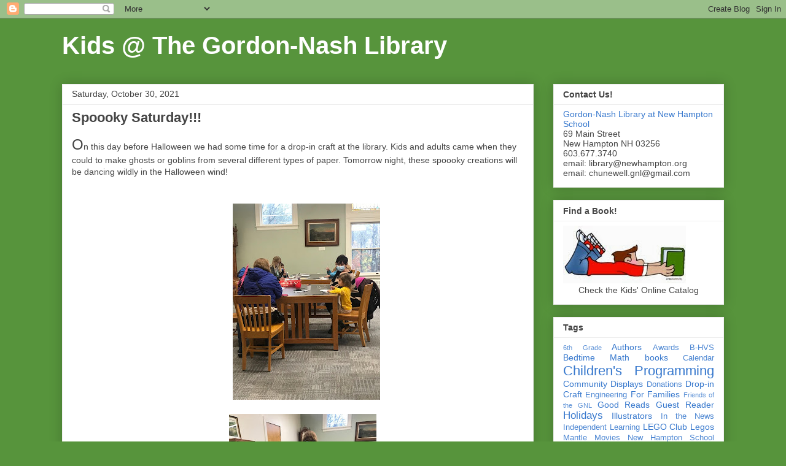

--- FILE ---
content_type: text/html; charset=UTF-8
request_url: https://gordonnashkids.blogspot.com/b/stats?style=BLACK_TRANSPARENT&timeRange=ALL_TIME&token=APq4FmAD-oTgRrTVFIz5zTPfAOZvJom9Xj8GFKMVb8qO_VkYt1fFDTNYGaavwsvgLMgjLnvog23rdYderR85_6-T_oqlUa1XdA
body_size: -13
content:
{"total":318051,"sparklineOptions":{"backgroundColor":{"fillOpacity":0.1,"fill":"#000000"},"series":[{"areaOpacity":0.3,"color":"#202020"}]},"sparklineData":[[0,52],[1,81],[2,52],[3,50],[4,92],[5,79],[6,25],[7,98],[8,90],[9,59],[10,54],[11,39],[12,41],[13,44],[14,24],[15,23],[16,14],[17,13],[18,35],[19,8],[20,10],[21,12],[22,10],[23,10],[24,14],[25,19],[26,20],[27,12],[28,17],[29,6]],"nextTickMs":900000}